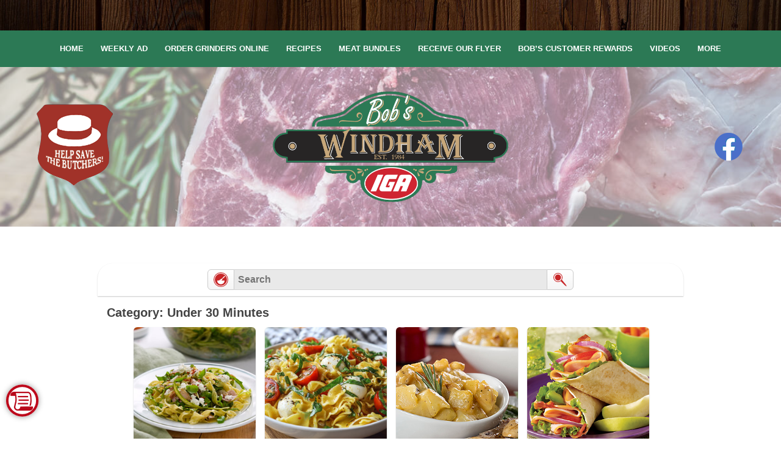

--- FILE ---
content_type: text/html; charset=UTF-8
request_url: https://www.windhamiga.com/recipes/recipe-selection/?buttonid=12760
body_size: 11914
content:
<!DOCTYPE html>
<!--[if IE 7]>
<html class="ie ie7" lang="en-US">
<![endif]-->
<!--[if IE 8]>
<html class="ie ie8" lang="en-US">
<![endif]-->
<!--[if !(IE 7) & !(IE 8)]><!-->
<html lang="en-US">
<!--<![endif]-->
    <head>
        <meta charset="UTF-8" />
                    <!-- Google tag (gtag.js) -->
    <script async src="https://www.googletagmanager.com/gtag/js?id=G-R9MWE3JMEV"></script>
    <script>
        window.dataLayer = window.dataLayer || [];
        function gtag() {
            dataLayer.push(arguments);
        }
        gtag('js', new Date());

        gtag('config', 'G-R9MWE3JMEV', { 'groups': 'default,aggregate' });
                    gtag('config', 'G-GXQR5QRCSN', { 'groups': 'default,web' });
                                    gtag('config', 'G-GC6J6FZX5Y', { 'groups': 'additional' });
            </script>
    <!-- End Google tag (gtag.js) -->
        <!-- Standard META -->
                    <meta name="viewport" content="width=device-width, initial-scale=1" />
                        <meta name="description" content="Welcome to the official website of Bob’s Windham IGA! See our weekly ad, browse delicious recipes, or check out our many programs." />
                <title>Recipe Selection | Windham IGA</title>
                    <link rel="shortcut icon" type="image/x-icon" href="https://www.windhamiga.com/wp-content/themes/shoptocook-responsive-windhamiga/favicon.ico" />
                <link rel="profile" href="https://gmpg.org/xfn/11" />

        
        
        <script type='text/javascript'>
            var googletag = googletag || {};
            googletag.cmd = googletag.cmd || [];
            (function () {
                var gads = document.createElement('script');
                gads.async = true;
                gads.type = 'text/javascript';
                gads.class = 'optanon-category-C0004';
                var useSSL = 'https:' == document.location.protocol;
                gads.src = (useSSL ? 'https:' : 'http:') +
                    '//securepubads.g.doubleclick.net/tag/js/gpt.js';
                var node = document.getElementsByTagName('script')[0];
                node.parentNode.insertBefore(gads, node);
            })();
        </script>
                <script type='text/javascript'>
            googletag.cmd.push(function () {
                var mapping1 = googletag.sizeMapping().
                                        addSize([0, 0], [300, 100]).addSize([825, 90], [728, 90]).
                                    build();

                var mapping3 = googletag.sizeMapping().
                                        addSize([0, 0], [300, 250]).addSize([825, 90], [728, 90]).
                                    build();

                var mapping4 = googletag.sizeMapping().addSize([0, 0], [300, 250]).addSize([825, 90], [728, 90]).addSize([1050, 185], [1016, 185]).build();

                                googletag.defineSlot('/160266621/windhamiga', [[300, 100], [728, 90]], 'div-gpt-ad-leaderboard-1').
                    defineSizeMapping(mapping1).
                    addService(googletag.pubads());

                googletag.defineSlot('/160266621/windhamiga', [[300, 250], [728, 90]], 'div-gpt-ad-footer-1').
                    defineSizeMapping(mapping3).
                    addService(googletag.pubads());

                googletag.defineSlot('/160266621/windhamiga', [[300, 250], [728, 90], [1016, 185]], 'div-gpt-ad-homepage').
                    defineSizeMapping(mapping4).
                    addService(googletag.pubads());

                googletag.enableServices();
            });
        </script>
        


<script type="text/javascript">
	var template_dir = '/wp-content/themes/shoptocook-responsive-windhamiga/';
	var $jq;

	function addLoadEvent(func) {var oldonload = window.onload; if (typeof window.onload != 'function') {window.onload = func;} else {window.onload = function() {if (oldonload) {oldonload();} func();}}}

    addLoadEvent(function() {$jq = jQuery.noConflict();});
</script>



        <!-- Facebook META -->
        <meta property="og:site_name" content="Windham IGA" /><meta property="og:url" content="https://www.windhamiga.com/recipes/recipe-selection/?buttonid=12760" /><meta property="og:title" content="Recipe Selection" /><meta property="og:image" content="https://www.windhamiga.com/wp-content/themes/shoptocook-responsive-windhamiga/images/facebook-logo.png" /><meta property="og:description" content="Welcome to the official website of Bob’s Windham IGA! See our weekly ad, browse delicious recipes, or check out our many programs." /><meta property="og:type" content="website" />
        <!--[if lt IE 9]>
        <script src="https://www.windhamiga.com/wp-content/themes/shoptocook-responsive/js/html5.js"></script>
        <![endif]-->
        <script>
            document.documentElement.className =
                    document.documentElement.className.replace("no-js", "js");
        </script>
        <meta name='robots' content='max-image-preview:large' />
	<style>img:is([sizes="auto" i], [sizes^="auto," i]) { contain-intrinsic-size: 3000px 1500px }</style>
	<link rel='dns-prefetch' href='//kit.fontawesome.com' />
<link rel='dns-prefetch' href='//fonts.googleapis.com' />
<link rel="alternate" type="application/rss+xml" title="Windham IGA &raquo; Feed" href="https://www.windhamiga.com/feed/" />
<link rel="alternate" type="application/rss+xml" title="Windham IGA &raquo; Comments Feed" href="https://www.windhamiga.com/comments/feed/" />
<script>
window._wpemojiSettings = {"baseUrl":"https:\/\/s.w.org\/images\/core\/emoji\/16.0.1\/72x72\/","ext":".png","svgUrl":"https:\/\/s.w.org\/images\/core\/emoji\/16.0.1\/svg\/","svgExt":".svg","source":{"concatemoji":"https:\/\/www.windhamiga.com\/wp-includes\/js\/wp-emoji-release.min.js?ver=6.8.3"}};
/*! This file is auto-generated */
!function(s,n){var o,i,e;function c(e){try{var t={supportTests:e,timestamp:(new Date).valueOf()};sessionStorage.setItem(o,JSON.stringify(t))}catch(e){}}function p(e,t,n){e.clearRect(0,0,e.canvas.width,e.canvas.height),e.fillText(t,0,0);var t=new Uint32Array(e.getImageData(0,0,e.canvas.width,e.canvas.height).data),a=(e.clearRect(0,0,e.canvas.width,e.canvas.height),e.fillText(n,0,0),new Uint32Array(e.getImageData(0,0,e.canvas.width,e.canvas.height).data));return t.every(function(e,t){return e===a[t]})}function u(e,t){e.clearRect(0,0,e.canvas.width,e.canvas.height),e.fillText(t,0,0);for(var n=e.getImageData(16,16,1,1),a=0;a<n.data.length;a++)if(0!==n.data[a])return!1;return!0}function f(e,t,n,a){switch(t){case"flag":return n(e,"\ud83c\udff3\ufe0f\u200d\u26a7\ufe0f","\ud83c\udff3\ufe0f\u200b\u26a7\ufe0f")?!1:!n(e,"\ud83c\udde8\ud83c\uddf6","\ud83c\udde8\u200b\ud83c\uddf6")&&!n(e,"\ud83c\udff4\udb40\udc67\udb40\udc62\udb40\udc65\udb40\udc6e\udb40\udc67\udb40\udc7f","\ud83c\udff4\u200b\udb40\udc67\u200b\udb40\udc62\u200b\udb40\udc65\u200b\udb40\udc6e\u200b\udb40\udc67\u200b\udb40\udc7f");case"emoji":return!a(e,"\ud83e\udedf")}return!1}function g(e,t,n,a){var r="undefined"!=typeof WorkerGlobalScope&&self instanceof WorkerGlobalScope?new OffscreenCanvas(300,150):s.createElement("canvas"),o=r.getContext("2d",{willReadFrequently:!0}),i=(o.textBaseline="top",o.font="600 32px Arial",{});return e.forEach(function(e){i[e]=t(o,e,n,a)}),i}function t(e){var t=s.createElement("script");t.src=e,t.defer=!0,s.head.appendChild(t)}"undefined"!=typeof Promise&&(o="wpEmojiSettingsSupports",i=["flag","emoji"],n.supports={everything:!0,everythingExceptFlag:!0},e=new Promise(function(e){s.addEventListener("DOMContentLoaded",e,{once:!0})}),new Promise(function(t){var n=function(){try{var e=JSON.parse(sessionStorage.getItem(o));if("object"==typeof e&&"number"==typeof e.timestamp&&(new Date).valueOf()<e.timestamp+604800&&"object"==typeof e.supportTests)return e.supportTests}catch(e){}return null}();if(!n){if("undefined"!=typeof Worker&&"undefined"!=typeof OffscreenCanvas&&"undefined"!=typeof URL&&URL.createObjectURL&&"undefined"!=typeof Blob)try{var e="postMessage("+g.toString()+"("+[JSON.stringify(i),f.toString(),p.toString(),u.toString()].join(",")+"));",a=new Blob([e],{type:"text/javascript"}),r=new Worker(URL.createObjectURL(a),{name:"wpTestEmojiSupports"});return void(r.onmessage=function(e){c(n=e.data),r.terminate(),t(n)})}catch(e){}c(n=g(i,f,p,u))}t(n)}).then(function(e){for(var t in e)n.supports[t]=e[t],n.supports.everything=n.supports.everything&&n.supports[t],"flag"!==t&&(n.supports.everythingExceptFlag=n.supports.everythingExceptFlag&&n.supports[t]);n.supports.everythingExceptFlag=n.supports.everythingExceptFlag&&!n.supports.flag,n.DOMReady=!1,n.readyCallback=function(){n.DOMReady=!0}}).then(function(){return e}).then(function(){var e;n.supports.everything||(n.readyCallback(),(e=n.source||{}).concatemoji?t(e.concatemoji):e.wpemoji&&e.twemoji&&(t(e.twemoji),t(e.wpemoji)))}))}((window,document),window._wpemojiSettings);
</script>
<link rel='stylesheet' id='recipe-style-css' href='https://www.windhamiga.com/wp-content/plugins/shoptocook-recipes/css/recipe.css?ver=1754244008' media='all' />
<link rel='stylesheet' id='font-roboto-css' href='https://fonts.googleapis.com/css?family=Roboto%3A500%2C500italic%2C700&#038;ver=6.8.3' media='all' />
<link rel='stylesheet' id='style.mangific-popup-css' href='https://www.windhamiga.com/stc/plugins/magnific-popup/magnific-popup.css?ver=6.8.3' media='all' />
<link rel='stylesheet' id='style.stc-popup-css' href='https://www.windhamiga.com/stc/plugins/magnific-popup/stc-popup.css?ver=6.8.3' media='all' />
<link rel='stylesheet' id='stc-open-sans-css' href='//fonts.googleapis.com/css?family=Open+Sans&#038;ver=6.8.3' media='all' />
<link rel='stylesheet' id='expound-genericons-css' href='https://www.windhamiga.com/wp-content/themes/shoptocook-responsive/css/genericons.css?ver=20140127' media='all' />
<link rel='stylesheet' id='reset-base-css' href='https://www.windhamiga.com/wp-content/themes/shoptocook-responsive/css/reset.css?ver=1753088359' media='all' />
<link rel='stylesheet' id='expound-base-css' href='https://www.windhamiga.com/wp-content/themes/shoptocook-responsive/css/expound.css?ver=1732016637' media='all' />
<link rel='stylesheet' id='shoptocook-responsive-style-css' href='https://www.windhamiga.com/wp-content/themes/shoptocook-responsive/style.css?ver=1722537227' media='all' />
<style id='wp-emoji-styles-inline-css'>

	img.wp-smiley, img.emoji {
		display: inline !important;
		border: none !important;
		box-shadow: none !important;
		height: 1em !important;
		width: 1em !important;
		margin: 0 0.07em !important;
		vertical-align: -0.1em !important;
		background: none !important;
		padding: 0 !important;
	}
</style>
<link rel='stylesheet' id='wp-block-library-css' href='https://www.windhamiga.com/wp-includes/css/dist/block-library/style.min.css?ver=6.8.3' media='all' />
<style id='classic-theme-styles-inline-css'>
/*! This file is auto-generated */
.wp-block-button__link{color:#fff;background-color:#32373c;border-radius:9999px;box-shadow:none;text-decoration:none;padding:calc(.667em + 2px) calc(1.333em + 2px);font-size:1.125em}.wp-block-file__button{background:#32373c;color:#fff;text-decoration:none}
</style>
<style id='global-styles-inline-css'>
:root{--wp--preset--aspect-ratio--square: 1;--wp--preset--aspect-ratio--4-3: 4/3;--wp--preset--aspect-ratio--3-4: 3/4;--wp--preset--aspect-ratio--3-2: 3/2;--wp--preset--aspect-ratio--2-3: 2/3;--wp--preset--aspect-ratio--16-9: 16/9;--wp--preset--aspect-ratio--9-16: 9/16;--wp--preset--color--black: #000000;--wp--preset--color--cyan-bluish-gray: #abb8c3;--wp--preset--color--white: #ffffff;--wp--preset--color--pale-pink: #f78da7;--wp--preset--color--vivid-red: #cf2e2e;--wp--preset--color--luminous-vivid-orange: #ff6900;--wp--preset--color--luminous-vivid-amber: #fcb900;--wp--preset--color--light-green-cyan: #7bdcb5;--wp--preset--color--vivid-green-cyan: #00d084;--wp--preset--color--pale-cyan-blue: #8ed1fc;--wp--preset--color--vivid-cyan-blue: #0693e3;--wp--preset--color--vivid-purple: #9b51e0;--wp--preset--gradient--vivid-cyan-blue-to-vivid-purple: linear-gradient(135deg,rgba(6,147,227,1) 0%,rgb(155,81,224) 100%);--wp--preset--gradient--light-green-cyan-to-vivid-green-cyan: linear-gradient(135deg,rgb(122,220,180) 0%,rgb(0,208,130) 100%);--wp--preset--gradient--luminous-vivid-amber-to-luminous-vivid-orange: linear-gradient(135deg,rgba(252,185,0,1) 0%,rgba(255,105,0,1) 100%);--wp--preset--gradient--luminous-vivid-orange-to-vivid-red: linear-gradient(135deg,rgba(255,105,0,1) 0%,rgb(207,46,46) 100%);--wp--preset--gradient--very-light-gray-to-cyan-bluish-gray: linear-gradient(135deg,rgb(238,238,238) 0%,rgb(169,184,195) 100%);--wp--preset--gradient--cool-to-warm-spectrum: linear-gradient(135deg,rgb(74,234,220) 0%,rgb(151,120,209) 20%,rgb(207,42,186) 40%,rgb(238,44,130) 60%,rgb(251,105,98) 80%,rgb(254,248,76) 100%);--wp--preset--gradient--blush-light-purple: linear-gradient(135deg,rgb(255,206,236) 0%,rgb(152,150,240) 100%);--wp--preset--gradient--blush-bordeaux: linear-gradient(135deg,rgb(254,205,165) 0%,rgb(254,45,45) 50%,rgb(107,0,62) 100%);--wp--preset--gradient--luminous-dusk: linear-gradient(135deg,rgb(255,203,112) 0%,rgb(199,81,192) 50%,rgb(65,88,208) 100%);--wp--preset--gradient--pale-ocean: linear-gradient(135deg,rgb(255,245,203) 0%,rgb(182,227,212) 50%,rgb(51,167,181) 100%);--wp--preset--gradient--electric-grass: linear-gradient(135deg,rgb(202,248,128) 0%,rgb(113,206,126) 100%);--wp--preset--gradient--midnight: linear-gradient(135deg,rgb(2,3,129) 0%,rgb(40,116,252) 100%);--wp--preset--font-size--small: 13px;--wp--preset--font-size--medium: 20px;--wp--preset--font-size--large: 36px;--wp--preset--font-size--x-large: 42px;--wp--preset--spacing--20: 0.44rem;--wp--preset--spacing--30: 0.67rem;--wp--preset--spacing--40: 1rem;--wp--preset--spacing--50: 1.5rem;--wp--preset--spacing--60: 2.25rem;--wp--preset--spacing--70: 3.38rem;--wp--preset--spacing--80: 5.06rem;--wp--preset--shadow--natural: 6px 6px 9px rgba(0, 0, 0, 0.2);--wp--preset--shadow--deep: 12px 12px 50px rgba(0, 0, 0, 0.4);--wp--preset--shadow--sharp: 6px 6px 0px rgba(0, 0, 0, 0.2);--wp--preset--shadow--outlined: 6px 6px 0px -3px rgba(255, 255, 255, 1), 6px 6px rgba(0, 0, 0, 1);--wp--preset--shadow--crisp: 6px 6px 0px rgba(0, 0, 0, 1);}:where(.is-layout-flex){gap: 0.5em;}:where(.is-layout-grid){gap: 0.5em;}body .is-layout-flex{display: flex;}.is-layout-flex{flex-wrap: wrap;align-items: center;}.is-layout-flex > :is(*, div){margin: 0;}body .is-layout-grid{display: grid;}.is-layout-grid > :is(*, div){margin: 0;}:where(.wp-block-columns.is-layout-flex){gap: 2em;}:where(.wp-block-columns.is-layout-grid){gap: 2em;}:where(.wp-block-post-template.is-layout-flex){gap: 1.25em;}:where(.wp-block-post-template.is-layout-grid){gap: 1.25em;}.has-black-color{color: var(--wp--preset--color--black) !important;}.has-cyan-bluish-gray-color{color: var(--wp--preset--color--cyan-bluish-gray) !important;}.has-white-color{color: var(--wp--preset--color--white) !important;}.has-pale-pink-color{color: var(--wp--preset--color--pale-pink) !important;}.has-vivid-red-color{color: var(--wp--preset--color--vivid-red) !important;}.has-luminous-vivid-orange-color{color: var(--wp--preset--color--luminous-vivid-orange) !important;}.has-luminous-vivid-amber-color{color: var(--wp--preset--color--luminous-vivid-amber) !important;}.has-light-green-cyan-color{color: var(--wp--preset--color--light-green-cyan) !important;}.has-vivid-green-cyan-color{color: var(--wp--preset--color--vivid-green-cyan) !important;}.has-pale-cyan-blue-color{color: var(--wp--preset--color--pale-cyan-blue) !important;}.has-vivid-cyan-blue-color{color: var(--wp--preset--color--vivid-cyan-blue) !important;}.has-vivid-purple-color{color: var(--wp--preset--color--vivid-purple) !important;}.has-black-background-color{background-color: var(--wp--preset--color--black) !important;}.has-cyan-bluish-gray-background-color{background-color: var(--wp--preset--color--cyan-bluish-gray) !important;}.has-white-background-color{background-color: var(--wp--preset--color--white) !important;}.has-pale-pink-background-color{background-color: var(--wp--preset--color--pale-pink) !important;}.has-vivid-red-background-color{background-color: var(--wp--preset--color--vivid-red) !important;}.has-luminous-vivid-orange-background-color{background-color: var(--wp--preset--color--luminous-vivid-orange) !important;}.has-luminous-vivid-amber-background-color{background-color: var(--wp--preset--color--luminous-vivid-amber) !important;}.has-light-green-cyan-background-color{background-color: var(--wp--preset--color--light-green-cyan) !important;}.has-vivid-green-cyan-background-color{background-color: var(--wp--preset--color--vivid-green-cyan) !important;}.has-pale-cyan-blue-background-color{background-color: var(--wp--preset--color--pale-cyan-blue) !important;}.has-vivid-cyan-blue-background-color{background-color: var(--wp--preset--color--vivid-cyan-blue) !important;}.has-vivid-purple-background-color{background-color: var(--wp--preset--color--vivid-purple) !important;}.has-black-border-color{border-color: var(--wp--preset--color--black) !important;}.has-cyan-bluish-gray-border-color{border-color: var(--wp--preset--color--cyan-bluish-gray) !important;}.has-white-border-color{border-color: var(--wp--preset--color--white) !important;}.has-pale-pink-border-color{border-color: var(--wp--preset--color--pale-pink) !important;}.has-vivid-red-border-color{border-color: var(--wp--preset--color--vivid-red) !important;}.has-luminous-vivid-orange-border-color{border-color: var(--wp--preset--color--luminous-vivid-orange) !important;}.has-luminous-vivid-amber-border-color{border-color: var(--wp--preset--color--luminous-vivid-amber) !important;}.has-light-green-cyan-border-color{border-color: var(--wp--preset--color--light-green-cyan) !important;}.has-vivid-green-cyan-border-color{border-color: var(--wp--preset--color--vivid-green-cyan) !important;}.has-pale-cyan-blue-border-color{border-color: var(--wp--preset--color--pale-cyan-blue) !important;}.has-vivid-cyan-blue-border-color{border-color: var(--wp--preset--color--vivid-cyan-blue) !important;}.has-vivid-purple-border-color{border-color: var(--wp--preset--color--vivid-purple) !important;}.has-vivid-cyan-blue-to-vivid-purple-gradient-background{background: var(--wp--preset--gradient--vivid-cyan-blue-to-vivid-purple) !important;}.has-light-green-cyan-to-vivid-green-cyan-gradient-background{background: var(--wp--preset--gradient--light-green-cyan-to-vivid-green-cyan) !important;}.has-luminous-vivid-amber-to-luminous-vivid-orange-gradient-background{background: var(--wp--preset--gradient--luminous-vivid-amber-to-luminous-vivid-orange) !important;}.has-luminous-vivid-orange-to-vivid-red-gradient-background{background: var(--wp--preset--gradient--luminous-vivid-orange-to-vivid-red) !important;}.has-very-light-gray-to-cyan-bluish-gray-gradient-background{background: var(--wp--preset--gradient--very-light-gray-to-cyan-bluish-gray) !important;}.has-cool-to-warm-spectrum-gradient-background{background: var(--wp--preset--gradient--cool-to-warm-spectrum) !important;}.has-blush-light-purple-gradient-background{background: var(--wp--preset--gradient--blush-light-purple) !important;}.has-blush-bordeaux-gradient-background{background: var(--wp--preset--gradient--blush-bordeaux) !important;}.has-luminous-dusk-gradient-background{background: var(--wp--preset--gradient--luminous-dusk) !important;}.has-pale-ocean-gradient-background{background: var(--wp--preset--gradient--pale-ocean) !important;}.has-electric-grass-gradient-background{background: var(--wp--preset--gradient--electric-grass) !important;}.has-midnight-gradient-background{background: var(--wp--preset--gradient--midnight) !important;}.has-small-font-size{font-size: var(--wp--preset--font-size--small) !important;}.has-medium-font-size{font-size: var(--wp--preset--font-size--medium) !important;}.has-large-font-size{font-size: var(--wp--preset--font-size--large) !important;}.has-x-large-font-size{font-size: var(--wp--preset--font-size--x-large) !important;}
:where(.wp-block-post-template.is-layout-flex){gap: 1.25em;}:where(.wp-block-post-template.is-layout-grid){gap: 1.25em;}
:where(.wp-block-columns.is-layout-flex){gap: 2em;}:where(.wp-block-columns.is-layout-grid){gap: 2em;}
:root :where(.wp-block-pullquote){font-size: 1.5em;line-height: 1.6;}
</style>
<link rel='stylesheet' id='expound-style-css' href='https://www.windhamiga.com/wp-content/themes/shoptocook-responsive-windhamiga/style.css?ver=6.8.3' media='all' />
<link rel='stylesheet' id='cyclone-template-style-dark-css' href='https://www.windhamiga.com/wp-content/plugins/cyclone-slider-2/templates/dark/style.css?ver=2.10.2' media='all' />
<link rel='stylesheet' id='cyclone-template-style-default-css' href='https://www.windhamiga.com/wp-content/plugins/cyclone-slider-2/templates/default/style.css?ver=2.10.2' media='all' />
<link rel='stylesheet' id='cyclone-template-style-standard-css' href='https://www.windhamiga.com/wp-content/plugins/cyclone-slider-2/templates/standard/style.css?ver=2.10.2' media='all' />
<link rel='stylesheet' id='cyclone-template-style-thumbnails-css' href='https://www.windhamiga.com/wp-content/plugins/cyclone-slider-2/templates/thumbnails/style.css?ver=2.10.2' media='all' />
<link rel='stylesheet' id='cyclone-template-style-dark-three-slide-css' href='https://www.windhamiga.com/wp-content/cycloneslider/dark-three-slide/style.css?ver=2.10.2' media='all' />
<script src="https://www.windhamiga.com/wp-includes/js/jquery/jquery.min.js?ver=3.7.1" id="jquery-core-js"></script>
<script src="https://www.windhamiga.com/wp-includes/js/jquery/jquery-migrate.min.js?ver=3.4.1" id="jquery-migrate-js"></script>
<script src="https://www.windhamiga.com/wp-content/plugins/shoptocook-core/js/jquery.history.min.js?ver=6.8.3" id="jquery.history-js"></script>
<script src="https://www.windhamiga.com/wp-content/plugins/shoptocook-recipes/js/wookmark.js?ver=6.8.3" id="wookmark-js"></script>
<script id="stc-recipes-js-extra">
var stcajax = {"ajaxurl":"https:\/\/www.windhamiga.com\/wp-admin\/admin-ajax.php","urlbase":""};
</script>
<script src="https://www.windhamiga.com/wp-content/plugins/shoptocook-recipes/js/recipes.js?ver=1757212033" id="stc-recipes-js"></script>
<script src="https://www.windhamiga.com/stc/shoppinglist/shoppinglist.js?ver=6.8.3" id="script.shoppinglist-js"></script>
<script src="https://www.windhamiga.com/stc/shoppinglist/shoppinglist-dao-stc.js?ver=6.8.3" id="script.shoppinglist-dao-stc-js"></script>
<script src="https://www.windhamiga.com/stc/shoppinglist/shoppinglist-controller-stc.js?ver=6.8.3" id="script.shoppinglist-controller-stc-js"></script>
<script src="https://www.windhamiga.com/stc/dfp/scripts-head.js?ver=1723053814" id="script.dfp-stc-js"></script>
<script src="https://www.windhamiga.com/stc/plugins/magnific-popup/jquery.magnific-popup.min.js?ver=6.8.3" id="jquery.mangific-popup-js"></script>
<script src="https://www.windhamiga.com/stc/includes/account.js?ver=6.8.3" id="script.account-js"></script>
<script src="https://www.windhamiga.com/stc/plugins/stc/stc.js?v=1.0.3&amp;ver=6.8.3" id="script.stc-js"></script>
<script src="https://kit.fontawesome.com/0211c27fcf.js?ver=6.8.3" id="font-awesome-js"></script>
<link rel="https://api.w.org/" href="https://www.windhamiga.com/wp-json/" /><link rel="alternate" title="JSON" type="application/json" href="https://www.windhamiga.com/wp-json/wp/v2/pages/18" /><link rel="EditURI" type="application/rsd+xml" title="RSD" href="https://www.windhamiga.com/xmlrpc.php?rsd" />
<meta name="generator" content="WordPress 6.8.3" />
<link rel="canonical" href="https://www.windhamiga.com/recipes/recipe-selection/" />
<link rel="alternate" title="oEmbed (JSON)" type="application/json+oembed" href="https://www.windhamiga.com/wp-json/oembed/1.0/embed?url=https%3A%2F%2Fwww.windhamiga.com%2Frecipes%2Frecipe-selection%2F" />
<link rel="alternate" title="oEmbed (XML)" type="text/xml+oembed" href="https://www.windhamiga.com/wp-json/oembed/1.0/embed?url=https%3A%2F%2Fwww.windhamiga.com%2Frecipes%2Frecipe-selection%2F&#038;format=xml" />
<link rel="stylesheet" href="https://www.windhamiga.com/wp-content/themes/shoptocook-responsive-windhamiga/layout/layout.css?v=1528986212"><style>.color-menu-primary, .menu-main-color { background-color: #2c7955; } .color-menu-secondary { background-color: #2c7955; } .color-header-bg { background-color: #000000; } .color-footer-bg { background-color: #2c7955; } .color-aux-bg-1 { background-color: #ffffff; } .navigation-main, .navigation-main li { background-color: #2c7955; }.navigation-main .sub-menu li, .navigation-main .children li { background-color: #2c7955; border-bottom: 1px solid #c7a77a; } .navigation-main .nav-menu a, .navigation-main .menu-toggle { color: #ffffff; } .navigation-main .nav-menu .current-menu-item, .navigation-main .nav-menu .current-menu-parent, .navigation-main .nav-menu .current-menu-ancestor { background-color: #2c7955; } .navigation-main .nav-menu .current-menu-item a:after, .navigation-main .nav-menu .current-menu-parent a:after, .navigation-main .nav-menu .current-menu-ancestor a:after { border-top-color: #2c7955; } .navigation-main .nav-menu li:hover, .menu-item-focused { background-color: #272525 !important; } .navigation-main .nav-menu .current-menu-item:hover a:after, .navigation-main .nav-menu .current-menu-parent:hover a:after, .navigation-main .nav-menu .current-menu-ancestor:hover a:after { border-top-color: #272525; } .navigation-main .menu-toggle:focus, .navigation-main a:focus { outline: 3px solid #ffffff; } @media screen and (max-width: 600px) { .navigation-main.toggled .nav-menu li.current-menu-item, .navigation-main.toggled .nav-menu li.current-menu-parent, .navigation-main.toggled .nav-menu li.current-menu-ancestor { background-color: #2c7955; } .navigation-main.toggled .nav-menu > li { background-color: #2c7955; } }.navigation-main .nav-menu > li > a { padding-right: 14px; } .navigation-main .nav-menu  a { padding-left: 14px; }</style><style>.recentcomments a{display:inline !important;padding:0 !important;margin:0 !important;}</style>	<style>
	        .site-title a,
        .site-title a:hover,
        .site-description {
			color: #3a3a3a;
        }
		</style>
	<style id="custom-background-css">
body.custom-background { background-color: #ffffff; }
</style>
	    </head>
<body class="wp-singular page-template page-template-selection page-template-selection-php page page-id-18 page-child parent-pageid-12 custom-background wp-theme-shoptocook-responsive wp-child-theme-shoptocook-responsive-windhamiga dwpb-cover-page expound-full-width">
            <div class="hfeed site">
        
<div class="header-wrapper color-header-bg">
    <header id="masthead" class="site-header" role="banner">
        <div class="wood wood-strip">
                    </div>
        <nav id="site-navigation" class="navigation-main" role="navigation">
            <div class="site-shift">
                <div class="responsive">
                    <a class="skip-link screen-reader-text" href="#content">Skip to content</a>
                    <a class="menu-toggle">Menu</a>
                    <div class="nav-primary-container"><ul id="menu-main-menu" class="menu nav-primary"><li id="menu-item-36" class="menu-item menu-item-type-post_type menu-item-object-page menu-item-home menu-item-36"><a href="https://www.windhamiga.com/">Home</a></li>
<li id="menu-item-33" class="menu-item menu-item-type-post_type menu-item-object-page menu-item-has-children menu-item-33"><a href="https://www.windhamiga.com/weekly-ad/">Weekly Ad</a>
<ul class="sub-menu">
	<li id="menu-item-419" class="menu-item menu-item-type-post_type menu-item-object-page menu-item-419"><a href="https://www.windhamiga.com/weekly-ad/">Weekly Ad</a></li>
	<li id="menu-item-417" class="menu-item menu-item-type-custom menu-item-object-custom menu-item-417"><a target="_blank" href="https://windhamiga.ideal.sale/30222/browse">Digital Flyer</a></li>
</ul>
</li>
<li id="menu-item-400" class="menu-item menu-item-type-custom menu-item-object-custom menu-item-400"><a href="https://bobswindhamiga.storebyweb.com/">Order Grinders Online</a></li>
<li id="menu-item-35" class="menu-item menu-item-type-post_type menu-item-object-page current-page-ancestor menu-item-35"><a href="https://www.windhamiga.com/recipes/">Recipes</a></li>
<li id="menu-item-80" class="menu-item menu-item-type-post_type menu-item-object-page menu-item-80"><a href="https://www.windhamiga.com/meat-bundles/">Meat Bundles</a></li>
<li id="menu-item-126" class="menu-item menu-item-type-custom menu-item-object-custom menu-item-126"><a target="_blank" href="https://visitor.r20.constantcontact.com/manage/optin?v=001jyV49J2cwWqQoaGASqnQc1XHTnv1FdSMuxzvWvfvRYezG8olxt5WkGohgDT-9OrtkkDnHuKdi3vximJa2EO2voC02MiL2PNqslgBBXxvqi99uJyCqD40FTbnVABpxQT9unToyd7M2XaU2F2M8FK1TLBHx8F5JHCuoUue4nHd9CJ3HhR5cTREyA%3D%3D">Receive Our Flyer</a></li>
<li id="menu-item-78" class="menu-item menu-item-type-post_type menu-item-object-page menu-item-has-children menu-item-78"><a href="https://www.windhamiga.com/menu/">Bob’s Customer Rewards</a>
<ul class="sub-menu">
	<li id="menu-item-438" class="menu-item menu-item-type-custom menu-item-object-custom menu-item-438"><a href="https://bobswindhamiga.storebyweb.com">Bob&#8217;s Rewards Log In</a></li>
</ul>
</li>
<li id="menu-item-71" class="menu-item menu-item-type-post_type menu-item-object-page menu-item-has-children menu-item-71"><a class="menu-no-link" href="javascript:void(0);">Videos</a>
<ul class="sub-menu">
	<li id="menu-item-72" class="menu-item menu-item-type-post_type menu-item-object-page menu-item-72"><a href="https://www.windhamiga.com/videos/commercials/">Commercials</a></li>
	<li id="menu-item-73" class="menu-item menu-item-type-post_type menu-item-object-page menu-item-73"><a href="https://www.windhamiga.com/videos/how-to-videos/">How-To Videos</a></li>
</ul>
</li>
<li id="menu-item-70" class="menu-item menu-item-type-post_type menu-item-object-page menu-item-has-children menu-item-70"><a class="menu-no-link" href="javascript:void(0);">About Us</a>
<ul class="sub-menu">
	<li id="menu-item-74" class="menu-item menu-item-type-post_type menu-item-object-page menu-item-74"><a href="https://www.windhamiga.com/windham-iga-store-info/">Windham IGA Store Info</a></li>
	<li id="menu-item-77" class="menu-item menu-item-type-post_type menu-item-object-page menu-item-77"><a href="https://www.windhamiga.com/contact-us/">Contact Us</a></li>
	<li id="menu-item-75" class="menu-item menu-item-type-post_type menu-item-object-page menu-item-75"><a href="https://www.windhamiga.com/ask-the-butcher/">Ask the Butcher</a></li>
	<li id="menu-item-83" class="menu-item menu-item-type-custom menu-item-object-custom menu-item-83"><a target="_blank" href="http://helpsavethebutcher.com/">Help Save the Butchers</a></li>
	<li id="menu-item-79" class="menu-item menu-item-type-post_type menu-item-object-page menu-item-79"><a href="https://www.windhamiga.com/employment-application/">Employment Application</a></li>
	<li id="menu-item-81" class="menu-item menu-item-type-custom menu-item-object-custom menu-item-81"><a target="_blank" href="https://visitor.r20.constantcontact.com/manage/optin?v=001jyV49J2cwWqQoaGASqnQc1XHTnv1FdSMuxzvWvfvRYezG8olxt5WkGohgDT-9OrtkkDnHuKdi3vximJa2EO2voC02MiL2PNqslgBBXxvqi99uJyCqD40FTbnVABpxQT9unToyd7M2XaU2F2M8FK1TLBHx8F5JHCuoUue4nHd9CJ3HhR5cTREyA%3D%3D">Email Sign-Up</a></li>
	<li id="menu-item-82" class="menu-item menu-item-type-custom menu-item-object-custom menu-item-82"><a target="_blank" href="https://www.facebook.com/profile.php?id=100090925240876">Our Facebook Page</a></li>
</ul>
</li>
<li id="menu-item-437" class="menu-item menu-item-type-post_type menu-item-object-page menu-item-437"><a href="https://www.windhamiga.com/contact-us/">Contact Us</a></li>
</ul></div>                                    </div>
            </div><!-- .site-shift -->
        </nav><!-- #site-navigation -->
        <div class="banner-container header">
            <div class="header-container responsive">
                <div class="header-left mobile-hide">
                    <a target="_blank" href="http://helpsavethebutcher.com/">
                        <img alt="Help Save The Butchers" title="Help Save The Butchers" src="https://www.windhamiga.com/wp-content/themes/shoptocook-responsive-windhamiga/images/hstb.png" />
                    </a>
                </div>
                <div class="header-center">
                    <a href="https://www.windhamiga.com/" rel="home">
                        <img class="site-branding" alt="Windham IGA Logo" src="https://www.windhamiga.com/wp-content/uploads/sites/258/2019/07/windham-logo-1.png" title="Windham IGA" />
                    </a>
                </div>
                <div class="header-right mobile-hide">
                    <div class="nav-social-container"><ul id="menu-social-menu" class="menu nav-social nav-social-header"><li id="menu-item-411" class="menu-item menu-item-type-custom menu-item-object-custom menu-item-411"><a href="https://www.facebook.com/profile.php?id=100090925240876">Facebook</a></li>
</ul></div>                </div>
            </div>
        </div>
    </header><!-- #masthead -->
</div><!-- .header-wrapper -->

<div id="content" class="main-wrapper">
        <div class="site-shift">
        <div id="main" class="site-main responsive">
                                    <div class="scroll-top-marker" style="margin:0px;padding:0px;"></div>
<div id="recipe_container_outer" class="custom-template-outer" style="padding: 0px;">
                <div style="text-align:center; padding-top: 10px;">
                <div id='div-gpt-ad-leaderboard-1'>
                    <script type='text/javascript'>
                        googletag.cmd.push(function () {
                            googletag.display('div-gpt-ad-leaderboard-1');
                        });
                    </script>
                </div>
            </div>
                <div id="stc-search-header">
    <div class="center-div">
        <form class="stc-search-form " method="GET" action="/recipes/recipe-selection/">
            <a class="stc-home-button" href="/recipes/" aria-label="Recipes"><em class="stc-icon-xsmall"><span style="display:none;">Recipes</span></em></a>
            <div class="stc-search-container">
                <label for="searchkey" style="display: none;">Search</label>
                <input aria-label="Search Recipes" id="searchkey" placeholder="Search" name="keyword" autocomplete = "off"  />
            </div>
            <button class="stc-icon-button stc-search-button" type="submit" aria-label="Search">
                <em class="stc-icon-xsmall"><span style="display:none;">Search</span></em>
            </button>
        </form>
    </div>
</div>    <div class="custom-template-inner" style="padding: 15px;">
                    <h1 class="recipe-select-header">
                Category:                 Under 30 Minutes            </h1>
                <div id="stc-main-content" class="stc-main-content"></div>
        <div class="grid-footer" style="display: block;">
            <div class="grid-error" style="display: none;">
                <button class="Button btn rounded large">
                    <span>Whoops! Something went wrong.</span> Try again.
                </button>
            </div>
            <div class="header-line-sub">
                <span class="grid-icon" style="display:inline-block; padding: 0px;"></span>
            </div>
        </div>
    </div>
</div>
    <script type="text/javascript">
        S.initialize('category',12760);
        S.layoutManager.increment = 12;        jQuery(document).ready(function () {
            S.layoutManager.setup({"recipes":[{"recipe_id":"15358","image_credit":"Courtesy of NoYolks","recipe_name":"Pesto, Ham and Goat Cheese Noodle Salad","image_full":"/shoptocook/Content/RecipeImages/0015358.jpg","image_thumbnail":"/shoptocook/Content/RecipeImages/0015358_125.jpg"},{"recipe_id":"15351","image_credit":"Courtesy of NoYolks","recipe_name":"Caprese Pasta","image_full":"/shoptocook/Content/RecipeImages/0015351.jpg","image_thumbnail":"/shoptocook/Content/RecipeImages/0015351_125.jpg"},{"recipe_id":"13789","image_credit":"Courtesy of Mr. Food Test Kitchen","recipe_name":"Cheesy Potatoes","image_full":"/shoptocook/Content/RecipeImages/0013789.jpg","image_thumbnail":"/shoptocook/Content/RecipeImages/0013789_125.jpg"},{"recipe_id":"13254","image_credit":"Courtesy of Mission Foods","recipe_name":"Chicken Club Wrap","image_full":"/shoptocook/Content/RecipeImages/0013254.jpg","image_thumbnail":"/shoptocook/Content/RecipeImages/0013254_125.jpg"},{"recipe_id":"12735","image_credit":"Courtesy of National Watermelon Promotion Board","recipe_name":"Chunky Watermelon Lemonade","image_full":"/shoptocook/Content/RecipeImages/0012735.jpg","image_thumbnail":"/shoptocook/Content/RecipeImages/0012735_125.jpg"},{"recipe_id":"12418","image_credit":"Courtesy of Idaho Potato Commission","recipe_name":"Idaho® Potato and Salmon Shish Kebob","image_full":"/shoptocook/Content/RecipeImages/0012418.jpg","image_thumbnail":"/shoptocook/Content/RecipeImages/0012418_125.jpg"},{"recipe_id":"11926","image_credit":"Courtesy of National Turkey Federation","recipe_name":"Turkey Sausage Pizza","image_full":"/shoptocook/Content/RecipeImages/0011926.jpg","image_thumbnail":"/shoptocook/Content/RecipeImages/0011926_125.jpg"},{"recipe_id":"15019","image_credit":"Courtesy of Kraft Kitchens","recipe_name":"Eggplant Pizza","image_full":"/shoptocook/Content/RecipeImages/0015019.jpg","image_thumbnail":"/shoptocook/Content/RecipeImages/0015019_125.jpg"},{"recipe_id":"12721","image_credit":"Courtesy of National Pork Board","recipe_name":"Spicy Glazed Pork Steaks","image_full":"/shoptocook/Content/RecipeImages/0012721.jpg","image_thumbnail":"/shoptocook/Content/RecipeImages/0012721_125.jpg"},{"recipe_id":"15221","image_credit":"Courtesy of Kraft Kitchens","recipe_name":"Bacon Dog Mac and Cheese","image_full":"/shoptocook/Content/RecipeImages/0015221.jpg","image_thumbnail":"/shoptocook/Content/RecipeImages/0015221_125.jpg"},{"recipe_id":"14126","image_credit":"Courtesy of Mr. Food Test Kitchen","recipe_name":"Chicken Marsala for Two","image_full":"/shoptocook/Content/RecipeImages/0014126.jpg","image_thumbnail":"/shoptocook/Content/RecipeImages/0014126_125.jpg"},{"recipe_id":"13972","image_credit":"Courtesy of epicurious","recipe_name":"Over the Rainbow Veggie Pancakes","image_full":"/shoptocook/Content/RecipeImages/0013972.jpg","image_thumbnail":"/shoptocook/Content/RecipeImages/0013972_125.jpg"}],"category_name":"Under 30 Minutes","total_recipes":545}, 800);
            S.recipeManager.bindBackButton();
        });
        S.socialManager.facebook.initialize();
    </script>
        <script async defer src="//assets.pinterest.com/js/pinit.js"></script>
                </div><!-- #main -->
        </div><!-- .site-shift -->
    </div><!-- .main-wrapper -->
    <div class="footer-wrapper wood">
        <div id="footer"><!-- This is for the scrolling shopping list -->
            <div class="site-shift">
                <footer id="colophon" class="site-footer responsive" role="contentinfo">
                    <div class="footer-container">
                                                <div class="nav-social-container"><ul id="menu-social-menu-1" class="menu nav-social nav-social-footer"><li class="menu-item menu-item-type-custom menu-item-object-custom menu-item-411"><a href="https://www.facebook.com/profile.php?id=100090925240876">Facebook</a></li>
</ul></div>                        <div class="site-info">
                            <p><strong>Windham IGA</strong><br>
                                422 Windham Rd<br>
                                Willimantic, CT 06226<br><br>
                                Monday to Sunday: 8:00am – 8:00pm
                            </p>
                            <span style="font-size: 8pt;">Copyright &copy; 2026 SHOPtoCOOK, LLC Buffalo, NY &bull;
    <a target="_blank" title="SHOPtoCOOK (opens in a new window)" href="http://www.shoptocook.com">www.shoptocook.com</a>
    <span class=" ">
         &bull; <a href="/accessibility/">Accessibility</a> &bull; <a href="https://www2.shoptocook.com/privacypolicy.html" target="_blank" title="Privacy Policy (opens in a new window)">Privacy Policy</a>            </span>
</span>                        </div>
                    </div><!-- .footer-container -->
                </footer><!-- #colophon -->
            </div><!-- .site-shift -->
        </div>
    </div><!-- .footer-wrapper -->
</div><!-- .site -->

<script type="speculationrules">
{"prefetch":[{"source":"document","where":{"and":[{"href_matches":"\/*"},{"not":{"href_matches":["\/wp-*.php","\/wp-admin\/*","\/wp-content\/uploads\/sites\/258\/*","\/wp-content\/*","\/wp-content\/plugins\/*","\/wp-content\/themes\/shoptocook-responsive-windhamiga\/*","\/wp-content\/themes\/shoptocook-responsive\/*","\/*\\?(.+)"]}},{"not":{"selector_matches":"a[rel~=\"nofollow\"]"}},{"not":{"selector_matches":".no-prefetch, .no-prefetch a"}}]},"eagerness":"conservative"}]}
</script>
<script src="https://www.windhamiga.com/wp-includes/js/imagesloaded.min.js?ver=5.0.0" id="imagesloaded-js"></script>
<script src="https://www.windhamiga.com/wp-content/themes/shoptocook-responsive/js/navigation.js?ver=1662644849" id="expound-navigation-js"></script>
<script src="https://www.windhamiga.com/wp-content/themes/shoptocook-responsive/js/skip-link-focus-fix.js?ver=20130115" id="expound-skip-link-focus-fix-js"></script>
<script src="https://www.windhamiga.com/wp-content/plugins/cyclone-slider-2/libs/cycle2/jquery.cycle2.min.js?ver=2.10.2" id="jquery-cycle2-js"></script>
<script src="https://www.windhamiga.com/wp-content/plugins/cyclone-slider-2/libs/cycle2/jquery.cycle2.carousel.min.js?ver=2.10.2" id="jquery-cycle2-carousel-js"></script>
<script src="https://www.windhamiga.com/wp-content/plugins/cyclone-slider-2/libs/cycle2/jquery.cycle2.swipe.min.js?ver=2.10.2" id="jquery-cycle2-swipe-js"></script>
<script src="https://www.windhamiga.com/wp-content/plugins/cyclone-slider-2/libs/cycle2/jquery.cycle2.tile.min.js?ver=2.10.2" id="jquery-cycle2-tile-js"></script>
<script src="https://www.windhamiga.com/wp-content/plugins/cyclone-slider-2/libs/cycle2/jquery.cycle2.video.min.js?ver=2.10.2" id="jquery-cycle2-video-js"></script>
<script src="https://www.windhamiga.com/wp-content/plugins/cyclone-slider-2/templates/dark/script.js?ver=2.10.2" id="cyclone-template-script-dark-js"></script>
<script src="https://www.windhamiga.com/wp-content/plugins/cyclone-slider-2/templates/thumbnails/script.js?ver=2.10.2" id="cyclone-template-script-thumbnails-js"></script>
<script src="https://www.windhamiga.com/wp-content/cycloneslider/dark-three-slide/script.js?ver=2.10.2" id="cyclone-template-script-dark-three-slide-js"></script>
<script src="https://www.windhamiga.com/wp-content/plugins/cyclone-slider-2/js/client.js?ver=2.10.2" id="cyclone-client-js"></script>

<div id="adpopup"></div>
<div id="adrecipelinkpopup"></div>
<div id="adblackout"></div>
<div id="adrecipe"></div>
<div class="shopping-list" id="aditemadded"></div>


<script>
    var shoppingListBaseY = getObjYPos(document.getElementById("shoppinglistpadding"));
    var shoppingListFooterY = getObjYPos(document.getElementById("footer"));
    var yScroll = 0 - shoppingListBaseY;


    function setShoppingListPadding() {
        if (document.getElementById("shoppinglistbottomy") == null) {return;}

        var tempYScroll = getScrollXY()[1] - shoppingListBaseY;
        if (tempYScroll < 0) {tempYScroll = Math.floor(tempYScroll);} else {tempYScroll = Math.ceil(tempYScroll);}

        var shoppingListBottomY = getObjYPos(document.getElementById("shoppinglistbottomy"));
        var shoppingListTopY = getObjYPos(document.getElementById("shoppinglisttopy"));

        if (tempYScroll != yScroll) {
            var tempScroll = (tempYScroll - yScroll) / 8;

            if (tempScroll < 0) {yScroll += Math.floor(tempScroll);} else {yScroll += Math.ceil(tempScroll);}

            if (yScroll < -40) {
                document.getElementById("shoppinglistpadding").innerHTML = "<div style=\"height: 0px; line-height: 0px;\"></div>";

            } else if (((yScroll + 50) + shoppingListBaseY + (shoppingListBottomY - shoppingListTopY)) > (shoppingListFooterY - 20)) {
                var yHeight = (shoppingListFooterY - 20) - (shoppingListBottomY - shoppingListTopY) - shoppingListBaseY;
                document.getElementById("shoppinglistpadding").innerHTML = "<div style=\"height: " + yHeight + "px; line-height: " + yHeight + "px;\">&nbsp;</div>";

            } else {
                document.getElementById("shoppinglistpadding").innerHTML = "<div style=\"height: " + (yScroll + 50) + "px; line-height: " + (yScroll + 50) + "px;\">&nbsp;</div>";
            }
        }

        setTimeout("setShoppingListPadding()", 10);
    }

    setShoppingListPadding();
</script>

</body>
</html>

--- FILE ---
content_type: text/html; charset=utf-8
request_url: https://www.google.com/recaptcha/api2/aframe
body_size: 268
content:
<!DOCTYPE HTML><html><head><meta http-equiv="content-type" content="text/html; charset=UTF-8"></head><body><script nonce="FkqP4PnFOR0GkymDgJl8jg">/** Anti-fraud and anti-abuse applications only. See google.com/recaptcha */ try{var clients={'sodar':'https://pagead2.googlesyndication.com/pagead/sodar?'};window.addEventListener("message",function(a){try{if(a.source===window.parent){var b=JSON.parse(a.data);var c=clients[b['id']];if(c){var d=document.createElement('img');d.src=c+b['params']+'&rc='+(localStorage.getItem("rc::a")?sessionStorage.getItem("rc::b"):"");window.document.body.appendChild(d);sessionStorage.setItem("rc::e",parseInt(sessionStorage.getItem("rc::e")||0)+1);localStorage.setItem("rc::h",'1768657302406');}}}catch(b){}});window.parent.postMessage("_grecaptcha_ready", "*");}catch(b){}</script></body></html>

--- FILE ---
content_type: text/css
request_url: https://www.windhamiga.com/wp-content/themes/shoptocook-responsive-windhamiga/style.css?ver=6.8.3
body_size: 3787
content:
/*   
Theme Name:  shoptocook-responsive-windhamiga
Description: Windham IGA Theme
Author:      Kevin Skompinski
Template:    shoptocook-responsive
Version:     1.0.0
*/

.weekly-ad-header-img {
    vertical-align: bottom;
}

.cycloneslider-template-default .cycloneslider-pager {
    top: 40px !important;
}

/*.site-branding, .weekly-ad-header-img {
    margin-top: -10px !important;
    margin-bottom: -10px !important;
    max-height: 120px;
}*/

.header-logo {
    margin: 0 20px;
    height: 100px;
}

.header-logo img {
    max-width: 100%;
    max-height: 100%;
}

.header-container {
    position: relative;
    width: 100%;
    display: flex;
    justify-content: space-between;
    align-items: center;
    padding: 20px 0px;
}

.header-container>* {
    flex: 1;
}

.header-container div.header-content,
div.clear {
    display: none;
}

.header-container>.facebook-container {
    display: flex;
    align-items: center;
    justify-content: flex-end;
}

.facebook-container>a {
    margin: 3px;
    display: inline-block;
    text-indent: -9999px;
    background: url('/wp-content/themes/shoptocook-responsive/images/social.png?v=2') 0 50% no-repeat;
    background-position: 0px 0px;
    width: 46px;
    height: 46px;
    opacity: 1;
}

.header-container .logo_container{
    min-height: 100px;
    padding-right: 200px;
}

.header-container .login_container{
    padding: 0px;
}

@media (max-width: 600px) {
    .weekly-ad-container,
    .weekly-ad-header-img {
        text-align: center;
        margin: 0px !important;
    }
    .header-logo {
        margin: 0;
    }
    .weekly-ad-container,
    .header-container>.facebook-container {
        display: none;
    }
}

@media (max-width: 780px) {
    .catering_slider {
        padding-top: 15px !important;
    }
}

@media (max-width: 950px) {
    .top_page_header_text {
        font-size: 25px !important;
        height: 25px !important;
    }
}

@media (max-width: 570px) {
    .top_page_header_text {
        height: 50px !important;
        top: 70% !important;
    }
}


@media (min-width: 1200px) {
    .responsive {
        width: 1160px !important;
    }
}

@media screen and (max-width: 1199px) and (min-width: 900px) {
    #site-navigation {
        max-width: 95% !important;
    }
}

@media screen and (max-width: 899px) {
    /*.main-wrapper {padding-top: 33px;} */
    .cycloneslider-template-default .cycloneslider-pager {
        top: 20px !important;
    }

    #masthead {
        background-image: none !important;
    }
}


/**************
 *   Preheader   *
 **************/

#preheader {
    background-color: #f6f6f6;
    color: black;
}

.selected-store {
    display: inline-block;
    padding: 5px;
    border-radius: 5px;
    margin: 6px;
    font-size: 14px;
    font-weight: bold;
}

.selected-store img {
    padding-right: 5px;
    vertical-align: middle;
}

.selected-store-link {
    white-space: nowrap;
}

.selected-store-link a {}


/*.navigation-main, .navigation-main li a:hover {color: black !important;}*/

.navigation-main .nav-menu .current-menu-item a:after,
.navigation-main .nav-menu .current-menu-parent a:after,
.navigation-main .nav-menu .current-menu-ancestor a:after {
    display: none;
}

#masthead {
    /*background-image: url('images/top_bg.jpg');*/
    background-color: transparent;
    background-repeat: no-repeat;
    background-position: center;
}


/***********************
 *   NAVIGATION MENU   *
 ***********************/

.navigation-main .nav-menu>li>a {
    padding-right: 35px;
    text-transform: uppercase;
    padding-top: 20px;
    padding-bottom: 20px;
}

.navigation-main .nav-menu .sub-menu a {
    min-width: 100%;
    padding-left: 0px !important;
    padding-right: 0px !important;
}

.navigation-main .nav-menu .sub-menu .menu-item {
    width: 100%;
}

#site-navigation {
    padding: 0;
    position: relative;
    z-index: 9999;
    margin: 0 auto;
    min-width: 100%;
}

@media (max-width: 600px) {
    #site-navigation {
        box-shadow: none;
    }
    .menu-no-link>a {
        cursor: default;
    }
}

.navigation-main {
    float: none;
    font-weight: bold !important;
}

.navigation-main ul {
    margin: 0 !important;
}

.navigation-main ul ul {
    top: 60px !important;
    left: auto;
    right: 0;
    border: 3px solid #c7a77a;
    box-shadow: 0px 30px 50px -25px rgba(0,0,0,1);
}

.nav-primary .menu-item-more ul {
    min-width: 200px;
}


/*.navigation-main li.current-menu-item a {color: black;}*/

.main-wrapper .login_container {
    background-color: white;
    margin-left: 0px;
    padding: 0px !important;
    width: 50%;
    margin: 0 auto;
    border-radius: 25px 25px 0px 0px;
    text-align: center;
}


/*************
 *   Footer   *
 *************/

.site-footer a:hover {
    color: #EAEAEA;
}

ul.nav-social li a:hover {
    opacity: 1; 
    transform: scale(1.2, 1.2);
    transition: transform .5s;
}

.site-info,
.site-info a {
    text-align: right;
    color: white;
}

.page_headers {
    font-size: 24px;
    color: #007cc2;
}

.tops_page_header {
    position: relative;
    width: 100%;
    margin-top: -30px;
}

.top_page_header_text {
    position: absolute;
    left: 0;
    height: 45px;
    width: 45%;
    top: 85%;
    color: white;
    background-color: #007cc2;
    font-size: 45px;
    padding: 10px;
    margin-left: 15px;
    line-height: 1em;
    font-family: "Times New Roman", Georgia, Serif;
}

.tops-page-content {
    font-size: 20px;
    line-height: 1.5em;
}

.tops-page-content ul {
    line-height: 1em;
}

.catering_slider {
    padding-top: 100px;
}

.weekly-ad-header-img {
    margin: 10px 45px 0px 0px;
}

.warning_message {
    border: 5px dotted red;
    padding: 10px;
}

.main-wrapper * {
    font-family: "Helvetica Neue", Helvetica, Arial, sans-serif !important;
}

.nav-primary {
    width: 100%;
    display: table;
    text-align: center;
}

.nav-primary li {
    display: inline-block;
    float: none;
}

.color-menu-secondary{
    border-radius: 0px 0px 25px 25px;
}

.nav-secondary {
    text-align: center;
    padding-top: 15px;
    padding-bottom: 15px;
}

.nav-secondary li {
    display: inline;
}

.nav-secondary a {
    font-size: 12px;
}

.menu_item > a {
    text-align: center;
}

@media (max-width: 600px) {
    .site{
        background-color: white;
    }
    .header-container {
        justify-content: center;
    }
    .navigation-main.toggled .nav-menu li {
        background-image: none;
        border-bottom: none;
        display: list-item;
    }
    .navigation-main .nav-menu > li {
        width: 100%;
    }
    .navigation-main .nav-menu .sub-menu a {
        padding-right: 10px !important;
    }
}

#main {
    margin-top: 50px;
}

.content-area {
    background-color: transparent !important;
}

.custom-template-outer {
    max-width: 960px !important;
    background-color: white;
    border-radius: 25px;
}

.custom-template-inner {
    background-color: transparent !important;
}

#stc-search-header {
    border-radius: 25px 25px 0px 0px;
}

#pagearea {
    margin: 0 auto !important;
}

.header-logo {
    width: auto !important;
}

.header-container > * {
    display: flex;
    align-items: center;
}

.header-container > .header-center {
    justify-content: center;
}

.header-container > .header-right {
    justify-content: flex-end;
}

.weekly-ad-container {
    text-align: right;
    margin: 0 20px;
    position: relative;
    top: 5px;
}

ul.nav-primary > li.menu-item.current-menu-item, ul.nav-primary > li.menu-item.current-menu-parent {
    box-shadow: 0 -5px 0 white inset;
}

.navigation-main .nav-menu li:hover > a, .menu-item-focused > a{
    color: #c7a77a;
}

.stc-feat-image {
    max-width: 100%;
    height: auto;
}

.stc-feat-image .inner-border {
    display: none;
}

.stc-feat-image img {
    outline: 4px solid white;
    outline-offset: -15px;
}

.wood{
/*    background: linear-gradient(to right, rgba(255,255,255,1) 0%, rgba(255,255,255,1) 25%, rgba(44,121,85,1) 75%, rgba(44,121,85,1) 100%);*/
    box-shadow: 0px 15px 50px 0px rgba(0, 0, 0, 0.35);
    position: relative;
    background: url('/wp-content/themes/shoptocook-responsive-windhamiga/images/backgrounds/wood.jpg') center center no-repeat;
    background-size: cover;
}

.wood:before{
    content: ' ';
    display: block;
    position: absolute;
    left: 0;
    top: 0;
    width: 100%;
    height: 100%;
    opacity: 0.4;
    background-color: black;
}

.wood > *{
    position: relative;
}

.wood-strip{
    height: 50px;
}

.nav-social-header{
    position: static !important;
}

.navigation-main .sub-menu li, .navigation-main .children li {
    background-color: #272525 !important;
}

.footer-wrapper .footer-container {
    display: flex;
    justify-content: space-between;
    align-items: center;
}

.color-footer-bg {
    border-top: 20px solid #2c7955;
}

.header-container a{
    text-decoration: none;
}

.header-text{
    font-family: "Helvetica Neue", Helvetica, Arial, sans-serif !important;
    text-align: center;
    line-height: normal;
    color: white;
    font-size: 28px;
    font-weight: bold;
    margin: 0;
}

.header-text.bottom{
    font-size: 24px;
    color: #c7a77a;
}

.banner-container {
    display: flex;
    justify-content: center;
    align-items: center;
    flex-direction: column;
    min-height: 300px;
    padding: 60px 10px;
    height: 100%;
    background-attachment: fixed;
    background-position: center;
    background-repeat: no-repeat;
    background-size: cover;
    position: relative;
}

.banner-container:after{
    content: ' ';
    display: block;
    position: absolute;
    left: 0;
    top: 0;
    width: 100%;
    height: 100%;
    z-index: 1;
    opacity: 0.5;
    background-color: white;
}

.banner-container > *{
    margin: 10px;
    z-index: 2
}

.banner-container.header{
    background-image: url("/wp-content/themes/shoptocook-responsive-windhamiga/images/backgrounds/3.jpg");
    min-height: 0;
    padding: 10px;
}

@media (max-width: 600px) {
    .mobile-hide{
        display: none;
    }
    .nav-primary{
        text-align: left;
    }
    .color-header-bg{
        /*background: linear-gradient(to right, rgba(255,255,255,1) 0%, rgba(255,255,255,1) 55%, rgba(44,121,85,1) 90%, rgba(44,121,85,1) 100%);*/
        box-shadow: none;
    }
    .color-footer-bg{
        /*border-top: none;
        background: #2c7955 !important;*/
        box-shadow: none;
    }
    .footer-container{
        text-align: center;
        flex-direction: column;
    }
    .navigation-main ul ul{
        border: none;
        box-shadow: none;
    }
    .navigation-main .sub-menu li, .navigation-main .children li {
        background-color: initial !important;
        padding-left: 50px;
    }
    .navigation-main ul#menu-main-menu.nav-menu > li:hover, ul#menu-main-menu > .menu-item-focused, .navigation-main .nav-menu .sub-menu .menu-item:hover{
        background-color: transparent !important;
    }
    ul.nav-primary > li.menu-item.current-menu-item, ul.nav-primary > li.menu-item.current-menu-parent {
        box-shadow: 5px 0 0 white inset;
    }
    .navigation-main.toggled a {
        padding: 10px 22px;
    }
    .login_container {
        position: static !important;
    }
    .stc-enabled  {
        display: block;
        width: auto;
    }

    .stc-enabled .logo_container, .stc-enabled .login_container {
        display: block;
    }

    .sso-enabled .logo_container, .sso-enabled .login_container {
        float: none;
        width: auto;
    }

    .sso-enabled .social_box {
        display: inline !important;
    }
    
    .logo_container {
        text-align: center;
    }
    
    .footer-container .site-info, .footer-container .social-links {
        float: none;
        text-align: center;
    }
    .header-container .logo_container{
        min-height: 0px;
        padding: 0px 20px;
    }
    .header-container .login_container{
        padding-top: 20px;
    }
}

.page-id-189 #masthead {
    display: none !important;
}

.page-id-189 #div-gpt-ad-leaderboard-1 #google_image_div {
    display: none !important;
}

.page-id-189 .circular-top-links {
    display: none !important;
}

.page-id-189 #shoppinglist-menu {
    display: none !important;
}

/******************************
 * ADA
 ******************************/
.cycloneslider.cycloneslider-template-default .cycloneslider-pager span { 
    color: #ffffff;
}
.cycloneslider.cycloneslider-template-default .cycloneslider-pager span.cycle-pager-active {
    color: #000000;
}
#menu-social li a, #menu-social-menu-1 li a {
    color: #ffffff;
}
#menu-social-menu li a {
    color: white;
}
#locator-store-list li:nth-child(2n+1) a {
    color: #0e6699;
}
.skip-link {
    background-color: #f1f1f1 !important;
    color: #21759b !important;
}
#menu-social-menu li a {
    color: white;
}
a.screen-reader-shortcut{
    color: white;
}



--- FILE ---
content_type: text/css
request_url: https://www.windhamiga.com/wp-content/plugins/cyclone-slider-2/templates/standard/style.css?ver=2.10.2
body_size: 1820
content:
/*** Template Standard ***/
.cycloneslider-template-standard{
	position:relative;
    margin-bottom: 30px;
	outline: none;
}
.cycloneslider-template-standard .cycloneslider-slides{
	position:relative;
	overflow:hidden;
}
.cycloneslider-template-standard .cycloneslider-slide{
	text-align: center;
	width: 100%; /* For slides in scrollHorz to work */
	display: none; /* Hide slides to prevent FOUC when JS hasn't kicked in yet */
	background: #fff; /* Add background to prevent slides from peeking behind the current slide when fx=scrollHorz and hideNonActive=false */
}
.cycloneslider-template-standard .cycle-slide{
	display: block; /* Show slide so that getBoundingClientRect().height will not return 0. Class .cycle-slide is added when cycle has initialized. */
}
.cycloneslider-template-standard div[data-cycle-hide-non-active="false"] .cycloneslider-slide{
	opacity: 0; /* Avoid youtube and vimeo or other slides from peeking behind the current slide whe in transit */
}
.cycloneslider-template-standard div[data-cycle-dynamic-height="off"] .cycloneslider-slide-image{
	height: 100%; /* To prevent cutting off captions when dynamic height is off */
}
.cycloneslider-template-standard .cycloneslider-slide:first-child, /* Show first slide */
.cycloneslider-template-standard .cycle-sentinel + .cycloneslider-slide{ /* Select next slide when using sentinel slide */
	display: block;
}
.cycloneslider-template-standard .cycloneslider-slide img{
	display:block;
	margin:0 auto;
	padding:0;
	max-width:100%;
	border:0;
}
.cycloneslider-template-standard.cycloneslider-width-full .cycloneslider-slide img{
	width:100%;
}
.cycloneslider-template-standard .cycloneslider-slide iframe, /* Make our videos fluid */
.cycloneslider-template-standard .cycloneslider-slide object,
.cycloneslider-template-standard .cycloneslider-slide embed {
	position: absolute;
	left: 0;
	top: 0;
    width: 100% !important; /* Override width attrib */
    height: 100% !important; /* Override height attrib */
}
.cycloneslider-template-standard .cycloneslider-slide-youtube,
.cycloneslider-template-standard .cycloneslider-slide-vimeo{
	background: #000;
}
.cycloneslider-template-standard .cycloneslider-slide-custom,
.cycloneslider-template-standard .cycloneslider-slide-testimonial{
	min-height: 100%;
}
.cycloneslider-template-standard div[data-cycle-dynamic-height="on"] .cycloneslider-slide-custom,
.cycloneslider-template-standard div[data-cycle-dynamic-height="on"] .cycle-sentinel + .cycloneslider-slide-testimonial{
	min-height: 100px; /* Disable 100% min height when dynamic height is on. To fix issue with scrollHorz */
}
.cycloneslider-template-standard .cycloneslider-slide-testimonial{
	font-style: italic;
}
.cycloneslider-template-standard .cycloneslider-slide-testimonial blockquote{
	margin-bottom: 0;
}
.cycloneslider-template-standard .cycloneslider-slide-testimonial p{
	margin: 0;
}
.cycloneslider-template-standard .cycloneslider-slide-testimonial .cycloneslider-testimonial-author{
	text-align: right;
	font-style: normal;
}
.rtl .cycloneslider-template-standard .cycloneslider-slide-testimonial .cycloneslider-testimonial-author{
	text-align: left;
}
.cycloneslider-template-standard .cycloneslider-slide-testimonial .cycloneslider-testimonial-author a{
	text-decoration: none;
}

/*** Prev/Next ***/
.cycloneslider-template-standard .cycloneslider-prev,
.cycloneslider-template-standard .cycloneslider-next,
.cycloneslider-template-standard .cycloneslider-pager span {
	cursor:pointer;
}
.cycloneslider-template-standard .cycloneslider-prev,
.cycloneslider-template-standard .cycloneslider-next{
    position:absolute;
    top:50%;
    z-index:501;
	display: block;
    margin-top:-12px;
    width:24px;
    height:24px;
    border-radius: 40px;
    background: #fefefe;
	opacity: 0;
	-webkit-transition: all 0.5s ;
	-moz-transition: all 0.5s ;
	-ms-transition: all 0.5s ;
	-o-transition: all 0.5s ;
	transition: all 0.5s ;
	-webkit-box-shadow: 1px 1px 2px 0px #333333;
    box-shadow: 1px 1px 2px 0px #333333;
}

.cycloneslider-template-standard:hover .cycloneslider-prev,
.cycloneslider-template-standard:hover .cycloneslider-next{
	opacity: 0.4;
}
.cycloneslider-template-standard .cycloneslider-prev:hover,
.cycloneslider-template-standard .cycloneslider-next:hover{
	opacity: 1;
}
.cycloneslider-template-standard .cycloneslider-prev.disabled,
.cycloneslider-template-standard .cycloneslider-next.disabled{
	display: none;
}
.cycloneslider-template-standard .arrow{
    position: absolute;
    top: 50%;
    left: 50%;
    margin-top: -6px;
    width: 0;
    height: 0;
}
.cycloneslider-template-standard .cycloneslider-prev{
    left:10px;
}
.rtl .cycloneslider-template-standard .cycloneslider-prev{
    left:auto;
	right:10px;
}
.cycloneslider-template-standard .cycloneslider-prev .arrow{
    margin-left: -4px;
	border-top: 6px solid transparent;
	border-right: 6px solid #333;
	border-bottom: 6px solid transparent;
}
.rtl .cycloneslider-template-standard .cycloneslider-prev .arrow{
    margin-left: -2px;
	border: 0;
	border-top: 6px solid transparent;
	border-left: 6px solid #333;
	border-bottom: 6px solid transparent;
}
.cycloneslider-template-standard .cycloneslider-next{
    right:10px;
}
.rtl .cycloneslider-template-standard .cycloneslider-next{
    right:auto;
	left:10px;
}
.cycloneslider-template-standard .cycloneslider-next .arrow{
    margin-left: -2px;
	border-top: 6px solid transparent;
	border-left: 6px solid #333;
	border-bottom: 6px solid transparent;
}
.rtl .cycloneslider-template-standard .cycloneslider-next .arrow{
    margin-left: -4px;
	border: 0;
	border-top: 6px solid transparent;
	border-right: 6px solid #333;
	border-bottom: 6px solid transparent;
}

/*** Pager ***/
.cycloneslider-template-standard .cycloneslider-pager{
    position:absolute;
    bottom:-22px;
    left:0;
    z-index:100;
    width: 100%;
    height: 12px;
    text-align: center;
}
.cycloneslider-template-standard .cycloneslider-pager span {
    display: inline-block;
    margin: 0 3px;
    width: 12px;
    height: 12px;
    border-radius: 6px;
    background: #333;
    vertical-align: top;
    font-size: 0;
    line-height: 0;
	-webkit-box-shadow: 1px 1px 2px 0px #333333;
    box-shadow: 1px 1px 2px 0px #333333;
}
.ie7 .cycloneslider-template-standard .cycloneslider-pager span{
	zoom: 1;/* IE 7 inline-block */
	*display: inline;/* IE 7 inline-block */
}
.cycloneslider-template-standard .cycloneslider-pager span.cycle-pager-active {
    background-color: #ccc;
}

/*** Caption ***/
.cycloneslider-template-standard .cycloneslider-caption{
    position:absolute;
    bottom:0;
    left:0;
    z-index:500;
    width:100%;
    background: #222;
    color:#fff;
    opacity: 0.7;
	text-align: left;
}
.rtl .cycloneslider-template-standard .cycloneslider-caption{
	text-align: right;
}
.cycloneslider-template-standard .cycloneslider-caption-title{
    margin-bottom:0;
    padding:10px 20px 5px 20px;
    font-size:22px;
    line-height:1;
}
.cycloneslider-template-standard .cycloneslider-caption-description{
    padding:0 20px 15px 20px;
    font-size:12px;
    line-height:1.5;
}

--- FILE ---
content_type: application/javascript
request_url: https://www.windhamiga.com/wp-content/plugins/shoptocook-recipes/js/wookmark.js?ver=6.8.3
body_size: 7668
content:
/*!
  jQuery Wookmark plugin
  @name wookmark.js
  @author Christoph Ono (chri@sto.ph or @gbks)
  @author Sebastian Helzle (sebastian@helzle.net or @sebobo)
  @version 2.0.0
  @date 02/15/2015
  @category jQuery plugin
  @copyright (c) 2009-2015 Christoph Ono (www.wookmark.com)
  @license Licensed under the MIT (http://www.opensource.org/licenses/mit-license.php) license.
*/
/*global define, window, jQuery*/
/*jslint plusplus: true, bitwise: true */
(function (factory) {
  if (typeof define === 'function' && define.amd) {
    define(['window', 'document'], factory);
  } else {
    factory(window, document);
  }
}(function (window, document) {

  // Wookmark default options
  // ------------------------
  var defaultOptions = {
    align: 'center',
    autoResize: true,
    comparator: null,
    direction: undefined,
    ignoreInactiveItems: true,
    inactiveClass: 'wookmark-inactive',
    itemSelector: undefined,
    itemWidth: 0,
    fillEmptySpace: false,
    flexibleWidth: 0,
    offset: 5,
    outerOffset: 0,
    onLayoutChanged: undefined,
    placeholderClass: 'wookmark-placeholder',
    possibleFilters: [],
    resizeDelay: 50,
    verticalOffset: undefined
  };

  // Helper functions
  // ----------------

  // Bind function to set the context for the Wookmark instance function
  function __bind(fn, me) {
    return function () {
      return fn.apply(me, arguments);
    };
  }

  // Function for executing css writes to dom on the next animation frame if supported
  var executeNextFrame = window.requestAnimationFrame || function (callback) { callback(); };

  // Update multiple css values on an object
  function setCSS(el, properties) {
    var key;
    for (key in properties) {
      if (properties.hasOwnProperty(key)) {
        el.style[key] = properties[key];
      }
    }
  }

  // Update the css properties of multiple elements at the same time
  // befor the browsers next animation frame.
  // The parameter `data` has to be an array containing objects, each
  // with the element and the desired css properties.
  function bulkUpdateCSS(data) {
    executeNextFrame(function () {
      var i, item;
      for (i = 0; i < data.length; i++) {
        item = data[i];
        setCSS(item.el, item.css);
      }
    });
  }

  // Remove whitespace around filter names
  function cleanFilterName(filterName) {
    return filterName.replace(/^\s+|\s+$/g, '').toLowerCase();
  }

  // Remove listener from an element (IE8 compatible)
  function removeEventListener(el, eventName, handler) {
    if (el.removeEventListener) {
      el.removeEventListener(eventName, handler);
    } else {
      el.detachEvent('on' + eventName, handler);
    }
  }

  // Add listener to an element (IE8 compatible)
  function addEventListener(el, eventName, handler) {
    removeEventListener(el, eventName, handler);
    if (el.addEventListener) {
      el.addEventListener(eventName, handler);
    } else {
      el.attachEvent('on' + eventName, function () {
        handler.call(el);
      });
    }
  }

  // Checks if element `el` is not visible in the browser
  function isHidden(el) {
    return el.offsetParent === null;
  }

  // Returns the elements height without margin
  function getHeight(el) {
    return el.offsetHeight;
  }

  // Returns the elements width without margin
  function getWidth(el) {
    return el.offsetWidth;
  }

  // Return true if element has class
  function hasClass(el, className) {
    if (el.classList) {
      return el.classList.contains(className);
    }
    return new RegExp('(^| )' + className + '( |$)', 'gi').test(el.className);
  }

  // Add class to element (IE8+)
  function addClass(el, className) {
    if (el.classList) {
      el.classList.add(className);
    } else {
      el.className += ' ' + className;
    }
  }

  // Remove class from element (IE8+)
  function removeClass(el, className) {
    if (el.classList) {
      el.classList.remove(className);
    } else {
      el.className = el.className.replace(new RegExp('(^|\\b)' + className.split(' ').join('|') + '(\\b|$)', 'gi'), ' ');
    }
  }

  // Get value of specified data attribute
  function getData(el, attr, isInt, prefix) {
    if (prefix === undefined) {
      prefix = 'wookmark-';
    }
    var val = el.getAttribute('data-' + prefix + attr);
    if (isInt === true) {
      return parseInt(val, 10);
    }
    return val;
  }

  // Set value of specified data attribute
  function setData(el, attr, val, prefix) {
    if (prefix === undefined) {
      prefix = 'wookmark-';
    }
    el.setAttribute('data-' + prefix + attr, val);
  }

  // Remove duplicates from given array
  function removeDuplicates(items) {
    var temp = {}, result = [], x, i = items.length;
    while (i--) {
      x = getData(items[i], 'id', true);
      if (!temp.hasOwnProperty(x)) {
        temp[x] = 1;
        result.push(items[i]);
      }
    }
    return result;
  }

  // Get the computed style from an element (IE 8 compatible)
  function getStyle(el, prop) {
    return window.getComputedStyle !== undefined ? window.getComputedStyle(el, null).getPropertyValue(prop) : el.currentStyle[prop];
  }


  // IE 8 compatible indexOf
  function indexOf(items, item) {
    var len = items.length, i;
    for (i = 0; i < len; i++) {
      if (items[i] === item) {
        return i;
      }
    }
    return -1;
  }

  // Main wookmark plugin class
  // --------------------------
  function Wookmark(container, options) {
    options = options || {};

    if (typeof container === 'string') {
      container = document.querySelector(container);
    }

    // Instance variables.
    this.container = container;
    this.columns = this.containerWidth = this.resizeTimer = null;
    this.activeItemCount = 0;
    this.placeholders = [];
    this.itemHeightsInitialized = false;
    this.itemHeightsDirty = false;
    this.elementTag = 'div';

    // Bind instance methods
    this.initItems = __bind(this.initItems, this);
    this.updateOptions = __bind(this.updateOptions, this);
    this.onResize = __bind(this.onResize, this);
    this.onRefresh = __bind(this.onRefresh, this);
    this.getItemWidth = __bind(this.getItemWidth, this);
    this.layout = __bind(this.layout, this);
    this.layoutFull = __bind(this.layoutFull, this);
    this.layoutColumns = __bind(this.layoutColumns, this);
    this.filter = __bind(this.filter, this);
    this.clear = __bind(this.clear, this);
    this.getActiveItems = __bind(this.getActiveItems, this);
    this.refreshPlaceholders = __bind(this.refreshPlaceholders, this);
    this.sortElements = __bind(this.sortElements, this);
    this.updateFilterClasses = __bind(this.updateFilterClasses, this);

    // Initialize children of the container
    this.initItems();

    // Initial update and layout
    this.container.style.display = 'block';
    this.updateOptions(options);

    // Collect filter classes after items have been initialized
    this.updateFilterClasses();

    // Listen to resize event of the browser if enabled
    if (this.autoResize) {
      addEventListener(window, 'resize', this.onResize);
    }

    // Listen to external refresh event
    addEventListener(this.container, 'refreshWookmark', this.onRefresh);
  }

  // Get all valid children of the container object and store them
  Wookmark.prototype.initItems = function () {
    // By select all children of the container if no selector is specified
    if (this.itemSelector === undefined) {
      var items = [], child, children = this.container.children,
        i = children.length;
      while (i--) {
        child = children[i];
        // Skip comment nodes on IE8
        if (child.nodeType !== 8) {
          // Show item
          child.style.display = '';
          setData(child, 'id', i);
          items.unshift(child);
        }
      }
      this.items = items;
    } else {
      this.items = this.container.querySelectorAll(this.itemSelector);
    }

    if (this.items.length) {
      this.elementTag = this.items[0].tagName;
    }
    this.itemHeightsDirty = true;
  };

  // Reload all filter classes from all items and cache them
  Wookmark.prototype.updateFilterClasses = function () {
    // Collect filter data
    var i = this.items.length, j, filterClasses = {}, itemFilterClasses,
      item, filterClass, possibleFilters = this.possibleFilters,
      k = possibleFilters.length, possibleFilter;

    while (i--) {
      item = this.items[i];

      // Read filter classes and globally store each filter class as object and the fitting items in the array
      itemFilterClasses = JSON.parse(getData(item, 'filter-class', false, ''));
      if (itemFilterClasses && typeof itemFilterClasses === 'object') {
        j = itemFilterClasses.length;
        while (j--) {
          filterClass = cleanFilterName(itemFilterClasses[j]);
          if (!filterClasses.hasOwnProperty(filterClass)) {
            filterClasses[filterClass] = [];
          }
          filterClasses[filterClass].push(item);
        }
      }
    }

    while (k--) {
      possibleFilter = cleanFilterName(possibleFilters[k]);
      if (!filterClasses.hasOwnProperty(possibleFilter)) {
        filterClasses[possibleFilter] = [];
      }
    }

    this.filterClasses = filterClasses;
  };

  // Method for updating the plugins options
  Wookmark.prototype.updateOptions = function (options) {
    var key;
    this.itemHeightsDirty = true;
    options = options || {};

    // Overwrite non existing instance variables with the ones from options or the defaults
    for (key in defaultOptions) {
      if (defaultOptions.hasOwnProperty(key)) {
        if (options.hasOwnProperty(key)) {
          this[key] = options[key];
        } else if (!this.hasOwnProperty(key)) {
          this[key] = defaultOptions[key];
        }
      }
    }

    // Vertical offset uses a fallback to offset
    this.verticalOffset = this.verticalOffset || this.offset;

    // Update layout so changes apply
    this.layout(true);
  };

  // This timer ensures that layout is not continuously called as window is being dragged.
  Wookmark.prototype.onResize = function () {
    clearTimeout(this.resizeTimer);
    this.itemHeightsDirty = this.flexibleWidth !== 0;
    this.resizeTimer = setTimeout(this.layout, this.resizeDelay);
  };

  // Marks the items heights as dirty and does a relayout
  Wookmark.prototype.onRefresh = function () {
    this.itemHeightsDirty = true;
    this.layout();
  };

  // Filters the active items with the given string filters.
  // @param filters array of string
  // @param mode 'or' or 'and'
  Wookmark.prototype.filter = function (filters, mode, dryRun) {
    var activeFilters = [], activeFiltersLength, activeItems = [],
      i, j, k, filter;

    filters = filters || [];
    mode = mode || 'or';
    dryRun = dryRun || false;

    if (filters.length) {
      // Collect active filters
      for (i = 0; i < filters.length; i++) {
        filter = cleanFilterName(filters[i]);
        if (this.filterClasses.hasOwnProperty(filter)) {
          activeFilters.push(this.filterClasses[filter]);
        }
      }

      // Get items for active filters with the selected mode
      i = activeFiltersLength = activeFilters.length;
      if (mode === 'or' || activeFiltersLength === 1) {
        // Set all items in all active filters active
        while (i--) {
          activeItems = activeItems.concat(activeFilters[i]);
        }
      } else if (mode === 'and') {
        var shortestFilter = activeFilters[0], itemValid = true,
          foundInFilter, currentItem, currentFilter;

        // Find shortest filter class
        while (i--) {
          if (activeFilters[i].length < shortestFilter.length) {
            shortestFilter = activeFilters[i];
          }
        }

        // Iterate over shortest filter and find elements in other filter classes
        shortestFilter = shortestFilter || [];
        i = shortestFilter.length;
        while (i--) {
          currentItem = shortestFilter[i];
          j = activeFiltersLength;
          itemValid = true;

          while (j-- && itemValid) {
            currentFilter = activeFilters[j];
            if (shortestFilter !== currentFilter) {
              // Search for current item in each active filter class
              foundInFilter = false;
              k = currentFilter.length;
              while (k-- && !foundInFilter) {
                foundInFilter = currentFilter[k] === currentItem;
              }
              itemValid &= foundInFilter;
            }
          }

          if (itemValid) {
            activeItems = activeItems.concat(shortestFilter[i]);
          }
        }
      }

      // Remove duplicates from active items
      if (activeFiltersLength > 1) {
        activeItems = removeDuplicates(activeItems);
      }

      // Hide inactive items
      if (!dryRun) {
        i = this.items.length;
        while (i--) {
          if (indexOf(activeItems, this.items[i]) === -1) {
            addClass(this.items[i], this.inactiveClass);
          }
        }
      }
    } else {
      // Show all items if no filter is selected
      activeItems = this.items;
    }

    // Show active items
    if (!dryRun) {
      i = activeItems.length;
      while (i--) {
        removeClass(activeItems[i], this.inactiveClass);
      }
      // Unset columns and refresh grid for a full layout
      this.columns = null;
      this.layout();
    }
    return activeItems;
  };

  // Creates or updates existing placeholders to create columns of even height
  Wookmark.prototype.refreshPlaceholders = function (columnWidth, sideOffset) {
    var i,
      containerHeight = getHeight(this.container),
      columnsLength = this.columns.length,
      column,
      height,
      innerOffset,
      lastColumnItem,
      placeholdersHtml = '',
      placeholder,
      top;

    // Add more placeholders if necessary
    if (this.placeholders.length < columnsLength) {
      for (i = 0; i < columnsLength - this.placeholders.length; i++) {
        placeholdersHtml += '<' + this.elementTag + ' class="' + this.placeholderClass + '"/>';
      }
      this.container.insertAdjacentHTML('beforeend', placeholdersHtml);
      this.placeholders = this.container.querySelectorAll('.' + this.placeholderClass);
    }

    innerOffset = (this.offset + parseInt(getStyle(this.placeholders[0], 'border-left-width'), 10) * 2) || 0;
    innerOffset += (parseInt(getStyle(this.placeholders[0], 'padding-left'), 10) * 2)  || 0;

    // Update each placeholder
    for (i = 0; i < this.placeholders.length; i++) {
      placeholder = this.placeholders[i];
      column = this.columns[i];

      if (i >= columnsLength || column.length === 0) {
        placeholder.style.display = 'none';
      } else {
        lastColumnItem = column[column.length - 1];
        top = getData(lastColumnItem, 'top', true) + getData(lastColumnItem, 'height', true) + this.verticalOffset;
        height = Math.max(0, containerHeight - top - innerOffset);

        setCSS(placeholder, {
          position: 'absolute',
          display: height > 0 ? 'block' : 'none',
          left: (i * columnWidth + sideOffset) + 'px',
          top: top + 'px',
          width: (columnWidth - innerOffset) + 'px',
          height: height + 'px'
        });
      }
    }
  };

  // Method the get active items which are not disabled and visible
  Wookmark.prototype.getActiveItems = function () {
    var inactiveClass = this.inactiveClass,
      i,
      result = [],
      item,
      items = this.items;

    if (this.ignoreInactiveItems) {
      for (i = 0; i < items.length; i++) {
        item = items[i];
        if (!hasClass(item, inactiveClass)) {
          result.push(item);
        }
      }
    }
    return result;
  };

  // Method to get the standard item width
  Wookmark.prototype.getItemWidth = function () {
    var itemWidth = this.itemWidth,
      innerWidth = getWidth(this.container) - 2 * this.outerOffset,
      flexibleWidth = this.flexibleWidth;

    if (typeof itemWidth === 'function') {
      itemWidth = this.itemWidth();
    }

    if (this.items.length > 0 && (itemWidth === undefined || (itemWidth === 0 && !this.flexibleWidth))) {
      itemWidth = getWidth(this.items[0]);
    } else if (typeof itemWidth === 'string' && itemWidth.indexOf('%') >= 0) {
      itemWidth = parseFloat(this.itemWidth) / 100 * innerWidth;
    }

    // Calculate flexible item width if option is set
    if (flexibleWidth) {
      if (typeof flexibleWidth === 'function') {
        flexibleWidth = flexibleWidth();
      }

      if (typeof flexibleWidth === 'string' && flexibleWidth.indexOf('%') >= 0) {
        flexibleWidth = parseFloat(flexibleWidth) / 100 * innerWidth;
      }

      // Find highest column count
      var paddedInnerWidth = (innerWidth + this.offset),
        flexibleColumns = Math.floor(0.5 + paddedInnerWidth / (flexibleWidth + this.offset)),
        fixedColumns = Math.floor(paddedInnerWidth / (itemWidth + this.offset)),
        columns = Math.max(flexibleColumns, fixedColumns),
        columnWidth = Math.min(flexibleWidth, Math.floor((innerWidth - (columns - 1) * this.offset) / columns));

      itemWidth = Math.max(itemWidth, columnWidth);
    }

    return itemWidth;
  };

  // Main layout method.
  Wookmark.prototype.layout = function (force, callback) {
    // Do nothing if container isn't visible
    if (isHidden(this.container)) { return; }

    // Calculate basic layout parameters.
    var calculatedItemWidth = this.getItemWidth(),
      columnWidth = calculatedItemWidth + this.offset,
      containerWidth = getWidth(this.container),
      innerWidth = containerWidth - 2 * this.outerOffset,
      columns = Math.floor((innerWidth + this.offset) / columnWidth),
      offset = 0,
      maxHeight = 0,
      activeItems = this.getActiveItems(),
      activeItemsLength = activeItems.length,
      item,
      i = activeItemsLength;

    // Cache item heights
    if (this.itemHeightsDirty || !this.itemHeightsInitialized) {
      while (i--) {
        item = activeItems[i];

        if (this.flexibleWidth) {
          // Stretch items to fill calculated width
          item.style.width = calculatedItemWidth + 'px';
        }
        setData(item, 'height', item.offsetHeight);
      }
      this.itemHeightsDirty = false;
      this.itemHeightsInitialized = true;
    }

    // Use less columns if there are to few items
    columns = Math.max(1, Math.min(columns, activeItemsLength));

    // Calculate the offset based on the alignment of columns to the parent container
    offset = this.outerOffset;
    if (this.align === 'center') {
      offset += Math.floor(0.5 + (innerWidth - (columns * columnWidth - this.offset)) >> 1);
    }

    // Get direction for positioning
    this.direction = this.direction || (this.align === 'right' ? 'right' : 'left');

    // If container and column count hasn't changed, we can only update the columns.
    if (!force && this.columns !== null && this.columns.length === columns && this.activeItemCount === activeItemsLength) {
      maxHeight = this.layoutColumns(columnWidth, offset);
    } else {
      maxHeight = this.layoutFull(columnWidth, columns, offset);
    }
    this.activeItemCount = activeItemsLength;

    // Set container height to height of the grid.
    this.container.style.height = maxHeight + 'px';

    // Update placeholders
    if (this.fillEmptySpace) {
      this.refreshPlaceholders(columnWidth, offset);
    }

    if (this.onLayoutChanged !== undefined && typeof this.onLayoutChanged === 'function') {
      this.onLayoutChanged();
    }

    // Run optional callback
    if (typeof callback === 'function') {
      callback();
    }
  };

  // Sort elements with configurable comparator
  Wookmark.prototype.sortElements = function (elements) {
    return typeof this.comparator === 'function' ? elements.sort(this.comparator) : elements;
  };

  // Perform a full layout update.
  Wookmark.prototype.layoutFull = function (columnWidth, columns, offset) {
    var item, k = 0, i = 0, activeItems, activeItemCount, shortest = null, shortestIndex = null,
      sideOffset, heights = [], itemBulkCSS = [], leftAligned = this.align === 'left';

    this.columns = [];

    // Sort elements before layouting
    activeItems = this.sortElements(this.getActiveItems());
    activeItemCount = activeItems.length;

    // Prepare arrays to store height of columns and items.
    while (heights.length < columns) {
      heights.push(this.outerOffset);
      this.columns.push([]);
    }

    // Loop over items.
    while (i < activeItemCount) {
      item = activeItems[i];

      // Find the shortest column.
      shortest = heights[0];
      shortestIndex = 0;
      for (k = 0; k < columns; k++) {
        if (heights[k] < shortest) {
          shortest = heights[k];
          shortestIndex = k;
        }
      }
      setData(item, 'top', shortest);

      // stick to left side if alignment is left and this is the first column
      sideOffset = offset;
      if (shortestIndex > 0 || !leftAligned) {
        sideOffset += shortestIndex * columnWidth;
      }

      // Position the item.
      itemBulkCSS[i] = {
        el: item,
        css: {
          position: 'absolute',
          top: shortest + 'px'
        }
      };
      itemBulkCSS[i].css[this.direction] = sideOffset + 'px';

      // Update column height and store item in shortest column
      heights[shortestIndex] += getData(item, 'height', true) + this.verticalOffset;
      this.columns[shortestIndex].push(item);
      i++;
    }

    bulkUpdateCSS(itemBulkCSS);

    // Return longest column
    return Math.max.apply(Math, heights);
  };

  // This layout method only updates the vertical position of the
  // existing column assignments.
  Wookmark.prototype.layoutColumns = function (columnWidth, offset) {
    var heights = [], itemBulkCSS = [], k = 0, j = 0,
      i = this.columns.length, currentHeight,
      column, item, sideOffset;

    while (i--) {
      currentHeight = this.outerOffset;
      heights.push(currentHeight);
      column = this.columns[i];
      sideOffset = i * columnWidth + offset;

      for (k = 0; k < column.length; k++, j++) {
        item = column[k];
        setData(item, 'top', currentHeight);
        itemBulkCSS[j] = {
          el: item,
          css: {
            top: currentHeight + 'px'
          }
        };
        itemBulkCSS[j].css[this.direction] = sideOffset + 'px';

        currentHeight += getData(item, 'height', true) + this.verticalOffset;
      }
      heights[i] = currentHeight;
    }

    bulkUpdateCSS(itemBulkCSS);

    // Return longest column
    return Math.max.apply(Math, heights);
  };

  // Clear event listeners and time outs and the instance itself
  Wookmark.prototype.clear = function () {
    clearTimeout(this.resizeTimer);
    var i = this.placeholders.length;
    while (i--) {
      this.container.removeChild(this.placeholders[i]);
    }
    removeEventListener(window, 'resize', this.onResize);
    removeEventListener(this.container, 'refreshWookmark', this.onRefresh);
  };

  // Register as jQuery plugin if jQuery is loaded
  if (window.jQuery !== undefined) {
    jQuery.fn.wookmark = function (options) {
      var i = this.length;

      // Use first element if container is an jQuery object
      if (options !== undefined && options.container instanceof jQuery) {
        options.container = options.container[0];
      }

      // Call plugin multiple times if there are multiple elements selected
      if (i > 1) {
        while (i--) {
          this[i].wookmark(options);
        }
      } else if (i === 1) {
        // Create a wookmark instance or update an existing one
        if (!this.wookmarkInstance) {
          this.wookmarkInstance = new Wookmark(this[0], options || {});
        } else {
          this.wookmarkInstance.update(options || {});
        }
      }
      return this;
    };
  }

  window.Wookmark = Wookmark;
  return Wookmark;
}));
